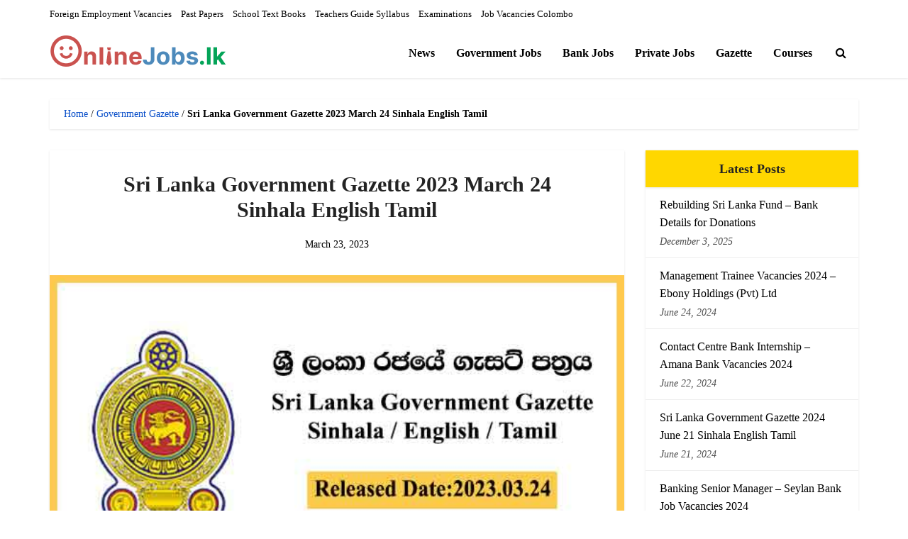

--- FILE ---
content_type: text/html; charset=UTF-8
request_url: https://www.onlinejobs.lk/government-gazette/sri-lanka-government-gazette-2023-march-24-sinhala-english-tamil/
body_size: 19104
content:
<!DOCTYPE html>
<html lang="en-US" class="no-js no-svg">

<head>

<meta http-equiv="Content-Type" content="text/html; charset=UTF-8" />
<meta name="viewport" content="user-scalable=yes, width=device-width, initial-scale=1.0, maximum-scale=1, minimum-scale=1">
<link rel="profile" href="https://gmpg.org/xfn/11" />
<meta name='robots' content='index, follow, max-image-preview:large, max-snippet:-1, max-video-preview:-1' />

	<!-- This site is optimized with the Yoast SEO plugin v26.6 - https://yoast.com/wordpress/plugins/seo/ -->
	<title>Sri Lanka Government Gazette 2023 March 24 Sinhala English Tamil</title>
	<meta name="description" content="Government Gazette Released Date: 2023-03-24 Government Gazette 2023 March 24| Sri Lanka Government 2023 Gazette March 24 Sinhala English Tamil Free" />
	<link rel="canonical" href="https://www.onlinejobs.lk/government-gazette/sri-lanka-government-gazette-2023-march-24-sinhala-english-tamil/" />
	<meta property="og:locale" content="en_US" />
	<meta property="og:type" content="article" />
	<meta property="og:title" content="Sri Lanka Government Gazette 2023 March 24 Sinhala English Tamil" />
	<meta property="og:description" content="Government Gazette Released Date: 2023-03-24 Government Gazette 2023 March 24| Sri Lanka Government 2023 Gazette March 24 Sinhala English Tamil Free" />
	<meta property="og:url" content="https://www.onlinejobs.lk/government-gazette/sri-lanka-government-gazette-2023-march-24-sinhala-english-tamil/" />
	<meta property="og:site_name" content="Onlinejobs.lk" />
	<meta property="article:publisher" content="https://www.facebook.com/onlinejoblk/" />
	<meta property="article:author" content="https://www.facebook.com/onlinejoblk/" />
	<meta property="article:published_time" content="2023-03-23T13:03:29+00:00" />
	<meta property="article:modified_time" content="2023-03-26T14:57:14+00:00" />
	<meta property="og:image" content="https://www.onlinejobs.lk/wp-content/uploads/Sri-Lanka-Government-Gazette-2023-March-24-Sinhala-English-Tamil.jpg" />
	<meta property="og:image:width" content="600" />
	<meta property="og:image:height" content="314" />
	<meta property="og:image:type" content="image/jpeg" />
	<meta name="author" content="Onlinejobs.lk" />
	<meta name="twitter:card" content="summary_large_image" />
	<meta name="twitter:creator" content="@onlinejoblk" />
	<meta name="twitter:site" content="@onlinejobslk" />
	<script type="application/ld+json" class="yoast-schema-graph">{"@context":"https://schema.org","@graph":[{"@type":"Article","@id":"https://www.onlinejobs.lk/government-gazette/sri-lanka-government-gazette-2023-march-24-sinhala-english-tamil/#article","isPartOf":{"@id":"https://www.onlinejobs.lk/government-gazette/sri-lanka-government-gazette-2023-march-24-sinhala-english-tamil/"},"author":{"name":"Onlinejobs.lk","@id":"https://www.onlinejobs.lk/#/schema/person/0576f921cc87653bbc306dd04eca4e6e"},"headline":"Sri Lanka Government Gazette 2023 March 24 Sinhala English Tamil","datePublished":"2023-03-23T13:03:29+00:00","dateModified":"2023-03-26T14:57:14+00:00","mainEntityOfPage":{"@id":"https://www.onlinejobs.lk/government-gazette/sri-lanka-government-gazette-2023-march-24-sinhala-english-tamil/"},"wordCount":139,"publisher":{"@id":"https://www.onlinejobs.lk/#organization"},"image":{"@id":"https://www.onlinejobs.lk/government-gazette/sri-lanka-government-gazette-2023-march-24-sinhala-english-tamil/#primaryimage"},"thumbnailUrl":"https://www.onlinejobs.lk/wp-content/uploads/Sri-Lanka-Government-Gazette-2023-March-24-Sinhala-English-Tamil.jpg","articleSection":["Gazette March","Government Gazette"],"inLanguage":"en-US"},{"@type":"WebPage","@id":"https://www.onlinejobs.lk/government-gazette/sri-lanka-government-gazette-2023-march-24-sinhala-english-tamil/","url":"https://www.onlinejobs.lk/government-gazette/sri-lanka-government-gazette-2023-march-24-sinhala-english-tamil/","name":"Sri Lanka Government Gazette 2023 March 24 Sinhala English Tamil","isPartOf":{"@id":"https://www.onlinejobs.lk/#website"},"primaryImageOfPage":{"@id":"https://www.onlinejobs.lk/government-gazette/sri-lanka-government-gazette-2023-march-24-sinhala-english-tamil/#primaryimage"},"image":{"@id":"https://www.onlinejobs.lk/government-gazette/sri-lanka-government-gazette-2023-march-24-sinhala-english-tamil/#primaryimage"},"thumbnailUrl":"https://www.onlinejobs.lk/wp-content/uploads/Sri-Lanka-Government-Gazette-2023-March-24-Sinhala-English-Tamil.jpg","datePublished":"2023-03-23T13:03:29+00:00","dateModified":"2023-03-26T14:57:14+00:00","description":"Government Gazette Released Date: 2023-03-24 Government Gazette 2023 March 24| Sri Lanka Government 2023 Gazette March 24 Sinhala English Tamil Free","breadcrumb":{"@id":"https://www.onlinejobs.lk/government-gazette/sri-lanka-government-gazette-2023-march-24-sinhala-english-tamil/#breadcrumb"},"inLanguage":"en-US","potentialAction":[{"@type":"ReadAction","target":["https://www.onlinejobs.lk/government-gazette/sri-lanka-government-gazette-2023-march-24-sinhala-english-tamil/"]}]},{"@type":"ImageObject","inLanguage":"en-US","@id":"https://www.onlinejobs.lk/government-gazette/sri-lanka-government-gazette-2023-march-24-sinhala-english-tamil/#primaryimage","url":"https://www.onlinejobs.lk/wp-content/uploads/Sri-Lanka-Government-Gazette-2023-March-24-Sinhala-English-Tamil.jpg","contentUrl":"https://www.onlinejobs.lk/wp-content/uploads/Sri-Lanka-Government-Gazette-2023-March-24-Sinhala-English-Tamil.jpg","width":600,"height":314,"caption":"Sri Lanka Government Gazette 2023 March 24 Sinhala English Tamil"},{"@type":"BreadcrumbList","@id":"https://www.onlinejobs.lk/government-gazette/sri-lanka-government-gazette-2023-march-24-sinhala-english-tamil/#breadcrumb","itemListElement":[{"@type":"ListItem","position":1,"name":"Home","item":"https://www.onlinejobs.lk/"},{"@type":"ListItem","position":2,"name":"Government Gazette","item":"https://www.onlinejobs.lk/government-gazette/"},{"@type":"ListItem","position":3,"name":"Sri Lanka Government Gazette 2023 March 24 Sinhala English Tamil"}]},{"@type":"WebSite","@id":"https://www.onlinejobs.lk/#website","url":"https://www.onlinejobs.lk/","name":"Onlinejobs.lk – Job Vacancies, Gazette, Courses, Exam Results","description":"Job Vacancies, Gazette, Courses, Exam Results","publisher":{"@id":"https://www.onlinejobs.lk/#organization"},"alternateName":"Online Jobs Sri Lanka","potentialAction":[{"@type":"SearchAction","target":{"@type":"EntryPoint","urlTemplate":"https://www.onlinejobs.lk/?s={search_term_string}"},"query-input":{"@type":"PropertyValueSpecification","valueRequired":true,"valueName":"search_term_string"}}],"inLanguage":"en-US"},{"@type":"Organization","@id":"https://www.onlinejobs.lk/#organization","name":"Onlinejobs.lk – Job Vacancies, Gazette, Courses, Exam Results","alternateName":"Online Jobs Sri Lanka","url":"https://www.onlinejobs.lk/","logo":{"@type":"ImageObject","inLanguage":"en-US","@id":"https://www.onlinejobs.lk/#/schema/logo/image/","url":"https://www.onlinejobs.lk/wp-content/uploads/cropped-icon.png","contentUrl":"https://www.onlinejobs.lk/wp-content/uploads/cropped-icon.png","width":512,"height":512,"caption":"Onlinejobs.lk – Job Vacancies, Gazette, Courses, Exam Results"},"image":{"@id":"https://www.onlinejobs.lk/#/schema/logo/image/"},"sameAs":["https://www.facebook.com/onlinejoblk/","https://x.com/onlinejobslk","https://www.pinterest.com/onlinejobsl/"]},{"@type":"Person","@id":"https://www.onlinejobs.lk/#/schema/person/0576f921cc87653bbc306dd04eca4e6e","name":"Onlinejobs.lk","description":"Sri Lanka government job vacancies, banking job vacancies, private job vacancies, online jobs provider and more educations details provider","sameAs":["https://onlinejobs.lk/","https://www.facebook.com/onlinejoblk/","https://instagram.com/onlinejobslk","https://www.linkedin.com/in/onlinejobs-lk-5036681b5/","https://www.pinterest.com/onlinejobsl/","https://x.com/onlinejoblk","https://www.youtube.com/channel/UCHX3nVdBC5c4Y1TnvmCJarQ"]}]}</script>
	<!-- / Yoast SEO plugin. -->


<link rel='dns-prefetch' href='//stats.wp.com' />
<link rel='preconnect' href='//c0.wp.com' />
<link rel="alternate" type="application/rss+xml" title="Onlinejobs.lk &raquo; Feed" href="https://www.onlinejobs.lk/feed/" />
<link rel="alternate" type="application/rss+xml" title="Onlinejobs.lk &raquo; Comments Feed" href="https://www.onlinejobs.lk/comments/feed/" />
<link rel="alternate" title="oEmbed (JSON)" type="application/json+oembed" href="https://www.onlinejobs.lk/wp-json/oembed/1.0/embed?url=https%3A%2F%2Fwww.onlinejobs.lk%2Fgovernment-gazette%2Fsri-lanka-government-gazette-2023-march-24-sinhala-english-tamil%2F" />
<link rel="alternate" title="oEmbed (XML)" type="text/xml+oembed" href="https://www.onlinejobs.lk/wp-json/oembed/1.0/embed?url=https%3A%2F%2Fwww.onlinejobs.lk%2Fgovernment-gazette%2Fsri-lanka-government-gazette-2023-march-24-sinhala-english-tamil%2F&#038;format=xml" />
<style id='wp-img-auto-sizes-contain-inline-css' type='text/css'>
img:is([sizes=auto i],[sizes^="auto," i]){contain-intrinsic-size:3000px 1500px}
/*# sourceURL=wp-img-auto-sizes-contain-inline-css */
</style>
<style id='wp-emoji-styles-inline-css' type='text/css'>

	img.wp-smiley, img.emoji {
		display: inline !important;
		border: none !important;
		box-shadow: none !important;
		height: 1em !important;
		width: 1em !important;
		margin: 0 0.07em !important;
		vertical-align: -0.1em !important;
		background: none !important;
		padding: 0 !important;
	}
/*# sourceURL=wp-emoji-styles-inline-css */
</style>
<style id='wp-block-library-inline-css' type='text/css'>
:root{--wp-block-synced-color:#7a00df;--wp-block-synced-color--rgb:122,0,223;--wp-bound-block-color:var(--wp-block-synced-color);--wp-editor-canvas-background:#ddd;--wp-admin-theme-color:#007cba;--wp-admin-theme-color--rgb:0,124,186;--wp-admin-theme-color-darker-10:#006ba1;--wp-admin-theme-color-darker-10--rgb:0,107,160.5;--wp-admin-theme-color-darker-20:#005a87;--wp-admin-theme-color-darker-20--rgb:0,90,135;--wp-admin-border-width-focus:2px}@media (min-resolution:192dpi){:root{--wp-admin-border-width-focus:1.5px}}.wp-element-button{cursor:pointer}:root .has-very-light-gray-background-color{background-color:#eee}:root .has-very-dark-gray-background-color{background-color:#313131}:root .has-very-light-gray-color{color:#eee}:root .has-very-dark-gray-color{color:#313131}:root .has-vivid-green-cyan-to-vivid-cyan-blue-gradient-background{background:linear-gradient(135deg,#00d084,#0693e3)}:root .has-purple-crush-gradient-background{background:linear-gradient(135deg,#34e2e4,#4721fb 50%,#ab1dfe)}:root .has-hazy-dawn-gradient-background{background:linear-gradient(135deg,#faaca8,#dad0ec)}:root .has-subdued-olive-gradient-background{background:linear-gradient(135deg,#fafae1,#67a671)}:root .has-atomic-cream-gradient-background{background:linear-gradient(135deg,#fdd79a,#004a59)}:root .has-nightshade-gradient-background{background:linear-gradient(135deg,#330968,#31cdcf)}:root .has-midnight-gradient-background{background:linear-gradient(135deg,#020381,#2874fc)}:root{--wp--preset--font-size--normal:16px;--wp--preset--font-size--huge:42px}.has-regular-font-size{font-size:1em}.has-larger-font-size{font-size:2.625em}.has-normal-font-size{font-size:var(--wp--preset--font-size--normal)}.has-huge-font-size{font-size:var(--wp--preset--font-size--huge)}.has-text-align-center{text-align:center}.has-text-align-left{text-align:left}.has-text-align-right{text-align:right}.has-fit-text{white-space:nowrap!important}#end-resizable-editor-section{display:none}.aligncenter{clear:both}.items-justified-left{justify-content:flex-start}.items-justified-center{justify-content:center}.items-justified-right{justify-content:flex-end}.items-justified-space-between{justify-content:space-between}.screen-reader-text{border:0;clip-path:inset(50%);height:1px;margin:-1px;overflow:hidden;padding:0;position:absolute;width:1px;word-wrap:normal!important}.screen-reader-text:focus{background-color:#ddd;clip-path:none;color:#444;display:block;font-size:1em;height:auto;left:5px;line-height:normal;padding:15px 23px 14px;text-decoration:none;top:5px;width:auto;z-index:100000}html :where(.has-border-color){border-style:solid}html :where([style*=border-top-color]){border-top-style:solid}html :where([style*=border-right-color]){border-right-style:solid}html :where([style*=border-bottom-color]){border-bottom-style:solid}html :where([style*=border-left-color]){border-left-style:solid}html :where([style*=border-width]){border-style:solid}html :where([style*=border-top-width]){border-top-style:solid}html :where([style*=border-right-width]){border-right-style:solid}html :where([style*=border-bottom-width]){border-bottom-style:solid}html :where([style*=border-left-width]){border-left-style:solid}html :where(img[class*=wp-image-]){height:auto;max-width:100%}:where(figure){margin:0 0 1em}html :where(.is-position-sticky){--wp-admin--admin-bar--position-offset:var(--wp-admin--admin-bar--height,0px)}@media screen and (max-width:600px){html :where(.is-position-sticky){--wp-admin--admin-bar--position-offset:0px}}

/*# sourceURL=wp-block-library-inline-css */
</style><style id='global-styles-inline-css' type='text/css'>
:root{--wp--preset--aspect-ratio--square: 1;--wp--preset--aspect-ratio--4-3: 4/3;--wp--preset--aspect-ratio--3-4: 3/4;--wp--preset--aspect-ratio--3-2: 3/2;--wp--preset--aspect-ratio--2-3: 2/3;--wp--preset--aspect-ratio--16-9: 16/9;--wp--preset--aspect-ratio--9-16: 9/16;--wp--preset--color--black: #000000;--wp--preset--color--cyan-bluish-gray: #abb8c3;--wp--preset--color--white: #ffffff;--wp--preset--color--pale-pink: #f78da7;--wp--preset--color--vivid-red: #cf2e2e;--wp--preset--color--luminous-vivid-orange: #ff6900;--wp--preset--color--luminous-vivid-amber: #fcb900;--wp--preset--color--light-green-cyan: #7bdcb5;--wp--preset--color--vivid-green-cyan: #00d084;--wp--preset--color--pale-cyan-blue: #8ed1fc;--wp--preset--color--vivid-cyan-blue: #0693e3;--wp--preset--color--vivid-purple: #9b51e0;--wp--preset--color--vce-acc: #084ec9;--wp--preset--color--vce-meta: #000000;--wp--preset--color--vce-txt: #000000;--wp--preset--color--vce-bg: #ffffff;--wp--preset--color--vce-cat-0: ;--wp--preset--gradient--vivid-cyan-blue-to-vivid-purple: linear-gradient(135deg,rgb(6,147,227) 0%,rgb(155,81,224) 100%);--wp--preset--gradient--light-green-cyan-to-vivid-green-cyan: linear-gradient(135deg,rgb(122,220,180) 0%,rgb(0,208,130) 100%);--wp--preset--gradient--luminous-vivid-amber-to-luminous-vivid-orange: linear-gradient(135deg,rgb(252,185,0) 0%,rgb(255,105,0) 100%);--wp--preset--gradient--luminous-vivid-orange-to-vivid-red: linear-gradient(135deg,rgb(255,105,0) 0%,rgb(207,46,46) 100%);--wp--preset--gradient--very-light-gray-to-cyan-bluish-gray: linear-gradient(135deg,rgb(238,238,238) 0%,rgb(169,184,195) 100%);--wp--preset--gradient--cool-to-warm-spectrum: linear-gradient(135deg,rgb(74,234,220) 0%,rgb(151,120,209) 20%,rgb(207,42,186) 40%,rgb(238,44,130) 60%,rgb(251,105,98) 80%,rgb(254,248,76) 100%);--wp--preset--gradient--blush-light-purple: linear-gradient(135deg,rgb(255,206,236) 0%,rgb(152,150,240) 100%);--wp--preset--gradient--blush-bordeaux: linear-gradient(135deg,rgb(254,205,165) 0%,rgb(254,45,45) 50%,rgb(107,0,62) 100%);--wp--preset--gradient--luminous-dusk: linear-gradient(135deg,rgb(255,203,112) 0%,rgb(199,81,192) 50%,rgb(65,88,208) 100%);--wp--preset--gradient--pale-ocean: linear-gradient(135deg,rgb(255,245,203) 0%,rgb(182,227,212) 50%,rgb(51,167,181) 100%);--wp--preset--gradient--electric-grass: linear-gradient(135deg,rgb(202,248,128) 0%,rgb(113,206,126) 100%);--wp--preset--gradient--midnight: linear-gradient(135deg,rgb(2,3,129) 0%,rgb(40,116,252) 100%);--wp--preset--font-size--small: 15px;--wp--preset--font-size--medium: 20px;--wp--preset--font-size--large: 24px;--wp--preset--font-size--x-large: 42px;--wp--preset--font-size--normal: 18px;--wp--preset--font-size--huge: 31px;--wp--preset--spacing--20: 0.44rem;--wp--preset--spacing--30: 0.67rem;--wp--preset--spacing--40: 1rem;--wp--preset--spacing--50: 1.5rem;--wp--preset--spacing--60: 2.25rem;--wp--preset--spacing--70: 3.38rem;--wp--preset--spacing--80: 5.06rem;--wp--preset--shadow--natural: 6px 6px 9px rgba(0, 0, 0, 0.2);--wp--preset--shadow--deep: 12px 12px 50px rgba(0, 0, 0, 0.4);--wp--preset--shadow--sharp: 6px 6px 0px rgba(0, 0, 0, 0.2);--wp--preset--shadow--outlined: 6px 6px 0px -3px rgb(255, 255, 255), 6px 6px rgb(0, 0, 0);--wp--preset--shadow--crisp: 6px 6px 0px rgb(0, 0, 0);}:where(.is-layout-flex){gap: 0.5em;}:where(.is-layout-grid){gap: 0.5em;}body .is-layout-flex{display: flex;}.is-layout-flex{flex-wrap: wrap;align-items: center;}.is-layout-flex > :is(*, div){margin: 0;}body .is-layout-grid{display: grid;}.is-layout-grid > :is(*, div){margin: 0;}:where(.wp-block-columns.is-layout-flex){gap: 2em;}:where(.wp-block-columns.is-layout-grid){gap: 2em;}:where(.wp-block-post-template.is-layout-flex){gap: 1.25em;}:where(.wp-block-post-template.is-layout-grid){gap: 1.25em;}.has-black-color{color: var(--wp--preset--color--black) !important;}.has-cyan-bluish-gray-color{color: var(--wp--preset--color--cyan-bluish-gray) !important;}.has-white-color{color: var(--wp--preset--color--white) !important;}.has-pale-pink-color{color: var(--wp--preset--color--pale-pink) !important;}.has-vivid-red-color{color: var(--wp--preset--color--vivid-red) !important;}.has-luminous-vivid-orange-color{color: var(--wp--preset--color--luminous-vivid-orange) !important;}.has-luminous-vivid-amber-color{color: var(--wp--preset--color--luminous-vivid-amber) !important;}.has-light-green-cyan-color{color: var(--wp--preset--color--light-green-cyan) !important;}.has-vivid-green-cyan-color{color: var(--wp--preset--color--vivid-green-cyan) !important;}.has-pale-cyan-blue-color{color: var(--wp--preset--color--pale-cyan-blue) !important;}.has-vivid-cyan-blue-color{color: var(--wp--preset--color--vivid-cyan-blue) !important;}.has-vivid-purple-color{color: var(--wp--preset--color--vivid-purple) !important;}.has-black-background-color{background-color: var(--wp--preset--color--black) !important;}.has-cyan-bluish-gray-background-color{background-color: var(--wp--preset--color--cyan-bluish-gray) !important;}.has-white-background-color{background-color: var(--wp--preset--color--white) !important;}.has-pale-pink-background-color{background-color: var(--wp--preset--color--pale-pink) !important;}.has-vivid-red-background-color{background-color: var(--wp--preset--color--vivid-red) !important;}.has-luminous-vivid-orange-background-color{background-color: var(--wp--preset--color--luminous-vivid-orange) !important;}.has-luminous-vivid-amber-background-color{background-color: var(--wp--preset--color--luminous-vivid-amber) !important;}.has-light-green-cyan-background-color{background-color: var(--wp--preset--color--light-green-cyan) !important;}.has-vivid-green-cyan-background-color{background-color: var(--wp--preset--color--vivid-green-cyan) !important;}.has-pale-cyan-blue-background-color{background-color: var(--wp--preset--color--pale-cyan-blue) !important;}.has-vivid-cyan-blue-background-color{background-color: var(--wp--preset--color--vivid-cyan-blue) !important;}.has-vivid-purple-background-color{background-color: var(--wp--preset--color--vivid-purple) !important;}.has-black-border-color{border-color: var(--wp--preset--color--black) !important;}.has-cyan-bluish-gray-border-color{border-color: var(--wp--preset--color--cyan-bluish-gray) !important;}.has-white-border-color{border-color: var(--wp--preset--color--white) !important;}.has-pale-pink-border-color{border-color: var(--wp--preset--color--pale-pink) !important;}.has-vivid-red-border-color{border-color: var(--wp--preset--color--vivid-red) !important;}.has-luminous-vivid-orange-border-color{border-color: var(--wp--preset--color--luminous-vivid-orange) !important;}.has-luminous-vivid-amber-border-color{border-color: var(--wp--preset--color--luminous-vivid-amber) !important;}.has-light-green-cyan-border-color{border-color: var(--wp--preset--color--light-green-cyan) !important;}.has-vivid-green-cyan-border-color{border-color: var(--wp--preset--color--vivid-green-cyan) !important;}.has-pale-cyan-blue-border-color{border-color: var(--wp--preset--color--pale-cyan-blue) !important;}.has-vivid-cyan-blue-border-color{border-color: var(--wp--preset--color--vivid-cyan-blue) !important;}.has-vivid-purple-border-color{border-color: var(--wp--preset--color--vivid-purple) !important;}.has-vivid-cyan-blue-to-vivid-purple-gradient-background{background: var(--wp--preset--gradient--vivid-cyan-blue-to-vivid-purple) !important;}.has-light-green-cyan-to-vivid-green-cyan-gradient-background{background: var(--wp--preset--gradient--light-green-cyan-to-vivid-green-cyan) !important;}.has-luminous-vivid-amber-to-luminous-vivid-orange-gradient-background{background: var(--wp--preset--gradient--luminous-vivid-amber-to-luminous-vivid-orange) !important;}.has-luminous-vivid-orange-to-vivid-red-gradient-background{background: var(--wp--preset--gradient--luminous-vivid-orange-to-vivid-red) !important;}.has-very-light-gray-to-cyan-bluish-gray-gradient-background{background: var(--wp--preset--gradient--very-light-gray-to-cyan-bluish-gray) !important;}.has-cool-to-warm-spectrum-gradient-background{background: var(--wp--preset--gradient--cool-to-warm-spectrum) !important;}.has-blush-light-purple-gradient-background{background: var(--wp--preset--gradient--blush-light-purple) !important;}.has-blush-bordeaux-gradient-background{background: var(--wp--preset--gradient--blush-bordeaux) !important;}.has-luminous-dusk-gradient-background{background: var(--wp--preset--gradient--luminous-dusk) !important;}.has-pale-ocean-gradient-background{background: var(--wp--preset--gradient--pale-ocean) !important;}.has-electric-grass-gradient-background{background: var(--wp--preset--gradient--electric-grass) !important;}.has-midnight-gradient-background{background: var(--wp--preset--gradient--midnight) !important;}.has-small-font-size{font-size: var(--wp--preset--font-size--small) !important;}.has-medium-font-size{font-size: var(--wp--preset--font-size--medium) !important;}.has-large-font-size{font-size: var(--wp--preset--font-size--large) !important;}.has-x-large-font-size{font-size: var(--wp--preset--font-size--x-large) !important;}
/*# sourceURL=global-styles-inline-css */
</style>

<style id='classic-theme-styles-inline-css' type='text/css'>
/*! This file is auto-generated */
.wp-block-button__link{color:#fff;background-color:#32373c;border-radius:9999px;box-shadow:none;text-decoration:none;padding:calc(.667em + 2px) calc(1.333em + 2px);font-size:1.125em}.wp-block-file__button{background:#32373c;color:#fff;text-decoration:none}
/*# sourceURL=/wp-includes/css/classic-themes.min.css */
</style>
<link rel='stylesheet' id='vce-style-css' href='https://www.onlinejobs.lk/wp-content/themes/voice/assets/css/min.css?ver=3.0.3' type='text/css' media='all' />
<style id='vce-style-inline-css' type='text/css'>
body, button, input, select, textarea {font-size: 1.8rem;}.vce-single .entry-headline p{font-size: 2.2rem;}.main-navigation a{font-size: 1.6rem;}.sidebar .widget-title{font-size: 1.8rem;}.sidebar .widget, .vce-lay-c .entry-content, .vce-lay-h .entry-content {font-size: 1.6rem;}.vce-featured-link-article{font-size: 5.2rem;}.vce-featured-grid-big.vce-featured-grid .vce-featured-link-article{font-size: 3.4rem;}.vce-featured-grid .vce-featured-link-article{font-size: 2.2rem;}h1 { font-size: 3.0rem; }h2 { font-size: 3.0rem; }h3 { font-size: 2.8rem; }h4 { font-size: 2.4rem; }h5 { font-size: 1.9rem; }h6 { font-size: 1.8rem; }.comment-reply-title, .main-box-title{font-size: 2.0rem;}h1.entry-title{font-size: 3.0rem;}.vce-lay-a .entry-title a{font-size: 3.4rem;}.vce-lay-b .entry-title{font-size: 2.4rem;}.vce-lay-c .entry-title, .vce-sid-none .vce-lay-c .entry-title{font-size: 2.0rem;}.vce-lay-d .entry-title{font-size: 1.5rem;}.vce-lay-e .entry-title{font-size: 1.4rem;}.vce-lay-f .entry-title{font-size: 1.4rem;}.vce-lay-g .entry-title a, .vce-lay-g .entry-title a:hover{font-size: 3.0rem;}.vce-lay-h .entry-title{font-size: 2.4rem;}.entry-meta div,.entry-meta div a,.vce-lay-g .meta-item,.vce-lay-c .meta-item{font-size: 1.4rem;}.vce-lay-d .meta-category a,.vce-lay-d .entry-meta div,.vce-lay-d .entry-meta div a,.vce-lay-e .entry-meta div,.vce-lay-e .entry-meta div a,.vce-lay-e .fn,.vce-lay-e .meta-item{font-size: 1.3rem;}body {background-color:#ffffff;}body,.mks_author_widget h3,.site-description,.meta-category a,textarea {font-family: Georgia, serif;font-weight: 400;}h1,h2,h3,h4,h5,h6,blockquote,.vce-post-link,.site-title,.site-title a,.main-box-title,.comment-reply-title,.entry-title a,.vce-single .entry-headline p,.vce-prev-next-link,.author-title,.mks_pullquote,.widget_rss ul li .rsswidget,#bbpress-forums .bbp-forum-title,#bbpress-forums .bbp-topic-permalink {font-family: Georgia, serif;font-weight: 700;}.main-navigation a,.sidr a{font-family: Georgia, serif;font-weight: 700;}.vce-single .entry-content,.vce-single .entry-headline,.vce-single .entry-footer,.vce-share-bar {width: 700px;}.vce-lay-a .lay-a-content{width: 700px;max-width: 700px;}.vce-page .entry-content,.vce-page .entry-title-page {width: 600px;}.vce-sid-none .vce-single .entry-content,.vce-sid-none .vce-single .entry-headline,.vce-sid-none .vce-single .entry-footer {width: 700px;}.vce-sid-none .vce-page .entry-content,.vce-sid-none .vce-page .entry-title-page,.error404 .entry-content {width: 600px;max-width: 600px;}body, button, input, select, textarea{color: #000000;}h1,h2,h3,h4,h5,h6,.entry-title a,.prev-next-nav a,#bbpress-forums .bbp-forum-title, #bbpress-forums .bbp-topic-permalink,.woocommerce ul.products li.product .price .amount{color: #232323;}a,.entry-title a:hover,.vce-prev-next-link:hover,.vce-author-links a:hover,.required,.error404 h4,.prev-next-nav a:hover,#bbpress-forums .bbp-forum-title:hover, #bbpress-forums .bbp-topic-permalink:hover,.woocommerce ul.products li.product h3:hover,.woocommerce ul.products li.product h3:hover mark,.main-box-title a:hover{color: #084ec9;}.vce-square,.vce-main-content .mejs-controls .mejs-time-rail .mejs-time-current,button,input[type="button"],input[type="reset"],input[type="submit"],.vce-button,.pagination-wapper a,#vce-pagination .next.page-numbers,#vce-pagination .prev.page-numbers,#vce-pagination .page-numbers,#vce-pagination .page-numbers.current,.vce-link-pages a,#vce-pagination a,.vce-load-more a,.vce-slider-pagination .owl-nav > div,.vce-mega-menu-posts-wrap .owl-nav > div,.comment-reply-link:hover,.vce-featured-section a,.vce-lay-g .vce-featured-info .meta-category a,.vce-404-menu a,.vce-post.sticky .meta-image:before,#vce-pagination .page-numbers:hover,#bbpress-forums .bbp-pagination .current,#bbpress-forums .bbp-pagination a:hover,.woocommerce #respond input#submit,.woocommerce a.button,.woocommerce button.button,.woocommerce input.button,.woocommerce ul.products li.product .added_to_cart,.woocommerce #respond input#submit:hover,.woocommerce a.button:hover,.woocommerce button.button:hover,.woocommerce input.button:hover,.woocommerce ul.products li.product .added_to_cart:hover,.woocommerce #respond input#submit.alt,.woocommerce a.button.alt,.woocommerce button.button.alt,.woocommerce input.button.alt,.woocommerce #respond input#submit.alt:hover, .woocommerce a.button.alt:hover, .woocommerce button.button.alt:hover, .woocommerce input.button.alt:hover,.woocommerce span.onsale,.woocommerce .widget_price_filter .ui-slider .ui-slider-range,.woocommerce .widget_price_filter .ui-slider .ui-slider-handle,.comments-holder .navigation .page-numbers.current,.vce-lay-a .vce-read-more:hover,.vce-lay-c .vce-read-more:hover,body div.wpforms-container-full .wpforms-form input[type=submit], body div.wpforms-container-full .wpforms-form button[type=submit], body div.wpforms-container-full .wpforms-form .wpforms-page-button,body div.wpforms-container-full .wpforms-form input[type=submit]:hover, body div.wpforms-container-full .wpforms-form button[type=submit]:hover, body div.wpforms-container-full .wpforms-form .wpforms-page-button:hover,.wp-block-search__button {background-color: #084ec9;}#vce-pagination .page-numbers,.comments-holder .navigation .page-numbers{background: transparent;color: #084ec9;border: 1px solid #084ec9;}.comments-holder .navigation .page-numbers:hover{background: #084ec9;border: 1px solid #084ec9;}.bbp-pagination-links a{background: transparent;color: #084ec9;border: 1px solid #084ec9 !important;}#vce-pagination .page-numbers.current,.bbp-pagination-links span.current,.comments-holder .navigation .page-numbers.current{border: 1px solid #084ec9;}.widget_categories .cat-item:before,.widget_categories .cat-item .count{background: #084ec9;}.comment-reply-link,.vce-lay-a .vce-read-more,.vce-lay-c .vce-read-more{border: 1px solid #084ec9;}.entry-meta div,.entry-meta-count,.entry-meta div a,.comment-metadata a,.meta-category span,.meta-author-wrapped,.wp-caption .wp-caption-text,.widget_rss .rss-date,.sidebar cite,.site-footer cite,.sidebar .vce-post-list .entry-meta div,.sidebar .vce-post-list .entry-meta div a,.sidebar .vce-post-list .fn,.sidebar .vce-post-list .fn a,.site-footer .vce-post-list .entry-meta div,.site-footer .vce-post-list .entry-meta div a,.site-footer .vce-post-list .fn,.site-footer .vce-post-list .fn a,#bbpress-forums .bbp-topic-started-by,#bbpress-forums .bbp-topic-started-in,#bbpress-forums .bbp-forum-info .bbp-forum-content,#bbpress-forums p.bbp-topic-meta,span.bbp-admin-links a,.bbp-reply-post-date,#bbpress-forums li.bbp-header,#bbpress-forums li.bbp-footer,.woocommerce .woocommerce-result-count,.woocommerce .product_meta{color: #000000;}.main-box-title, .comment-reply-title, .main-box-head{background: #ffd700;color: #232323;}.main-box-title a{color: #232323;}.sidebar .widget .widget-title a{color: #232323;}.main-box,.comment-respond,.prev-next-nav{background: #ffffff;}.vce-post,ul.comment-list > li.comment,.main-box-single,.ie8 .vce-single,#disqus_thread,.vce-author-card,.vce-author-card .vce-content-outside,.mks-bredcrumbs-container,ul.comment-list > li.pingback{background: #ffffff;}.mks_tabs.horizontal .mks_tab_nav_item.active{border-bottom: 1px solid #ffffff;}.mks_tabs.horizontal .mks_tab_item,.mks_tabs.vertical .mks_tab_nav_item.active,.mks_tabs.horizontal .mks_tab_nav_item.active{background: #ffffff;}.mks_tabs.vertical .mks_tab_nav_item.active{border-right: 1px solid #ffffff;}#vce-pagination,.vce-slider-pagination .owl-controls,.vce-content-outside,.comments-holder .navigation{background: #ffffff;}.sidebar .widget-title{background: #ffd700;color: #232323;}.sidebar .widget{background: #ffffff;}.sidebar .widget,.sidebar .widget li a,.sidebar .mks_author_widget h3 a,.sidebar .mks_author_widget h3,.sidebar .vce-search-form .vce-search-input,.sidebar .vce-search-form .vce-search-input:focus{color: #000000;}.sidebar .widget li a:hover,.sidebar .widget a,.widget_nav_menu li.menu-item-has-children:hover:after,.widget_pages li.page_item_has_children:hover:after{color: #000000;}.sidebar .tagcloud a {border: 1px solid #000000;}.sidebar .mks_author_link,.sidebar .tagcloud a:hover,.sidebar .mks_themeforest_widget .more,.sidebar button,.sidebar input[type="button"],.sidebar input[type="reset"],.sidebar input[type="submit"],.sidebar .vce-button,.sidebar .bbp_widget_login .button{background-color: #000000;}.sidebar .mks_author_widget .mks_autor_link_wrap,.sidebar .mks_themeforest_widget .mks_read_more,.widget .meks-instagram-follow-link {background: #ffffff;}.sidebar #wp-calendar caption,.sidebar .recentcomments,.sidebar .post-date,.sidebar #wp-calendar tbody{color: rgba(0,0,0,0.7);}.site-footer{background: #ffffff;}.site-footer .widget-title{color: #000000;}.site-footer,.site-footer .widget,.site-footer .widget li a,.site-footer .mks_author_widget h3 a,.site-footer .mks_author_widget h3,.site-footer .vce-search-form .vce-search-input,.site-footer .vce-search-form .vce-search-input:focus{color: #000000;}.site-footer .widget li a:hover,.site-footer .widget a,.site-info a{color: #1e73be;}.site-footer .tagcloud a {border: 1px solid #1e73be;}.site-footer .mks_author_link,.site-footer .mks_themeforest_widget .more,.site-footer button,.site-footer input[type="button"],.site-footer input[type="reset"],.site-footer input[type="submit"],.site-footer .vce-button,.site-footer .tagcloud a:hover{background-color: #1e73be;}.site-footer #wp-calendar caption,.site-footer .recentcomments,.site-footer .post-date,.site-footer #wp-calendar tbody,.site-footer .site-info{color: rgba(0,0,0,0.7);}.top-header,.top-nav-menu li .sub-menu{background: #ffffff;}.top-header,.top-header a{color: #000000;}.top-header .vce-search-form .vce-search-input,.top-header .vce-search-input:focus,.top-header .vce-search-submit{color: #000000;}.top-header .vce-search-form .vce-search-input::-webkit-input-placeholder { color: #000000;}.top-header .vce-search-form .vce-search-input:-moz-placeholder { color: #000000;}.top-header .vce-search-form .vce-search-input::-moz-placeholder { color: #000000;}.top-header .vce-search-form .vce-search-input:-ms-input-placeholder { color: #000000;}.header-1-wrapper{height: 70px;padding-top: 0px;}.header-2-wrapper,.header-3-wrapper{height: 70px;}.header-2-wrapper .site-branding,.header-3-wrapper .site-branding{top: 0px;left: 0px;}.site-title a, .site-title a:hover{color: #232323;}.site-description{color: #aaaaaa;}.main-header{background-color: #ffffff;}.header-bottom-wrapper{background: #ffffff;}.vce-header-ads{margin: 10px 0;}.header-3-wrapper .nav-menu > li > a{padding: 25px 15px;}.header-sticky,.sidr{background: rgba(255,255,255,0.95);}.ie8 .header-sticky{background: #ffffff;}.main-navigation a,.nav-menu .vce-mega-menu > .sub-menu > li > a,.sidr li a,.vce-menu-parent{color: #000000;}.nav-menu > li:hover > a,.nav-menu > .current_page_item > a,.nav-menu > .current-menu-item > a,.nav-menu > .current-menu-ancestor > a,.main-navigation a.vce-item-selected,.main-navigation ul ul li:hover > a,.nav-menu ul .current-menu-item a,.nav-menu ul .current_page_item a,.vce-menu-parent:hover,.sidr li a:hover,.sidr li.sidr-class-current_page_item > a,.main-navigation li.current-menu-item.fa:before,.vce-responsive-nav{color: #000000;}#sidr-id-vce_main_navigation_menu .soc-nav-menu li a:hover {color: #000000;}.nav-menu > li:hover > a,.nav-menu > .current_page_item > a,.nav-menu > .current-menu-item > a,.nav-menu > .current-menu-ancestor > a,.main-navigation a.vce-item-selected,.main-navigation ul ul,.header-sticky .nav-menu > .current_page_item:hover > a,.header-sticky .nav-menu > .current-menu-item:hover > a,.header-sticky .nav-menu > .current-menu-ancestor:hover > a,.header-sticky .main-navigation a.vce-item-selected:hover{background-color: #ffd700;}.search-header-wrap ul {border-top: 2px solid #000000;}.vce-cart-icon a.vce-custom-cart span,.sidr-class-vce-custom-cart .sidr-class-vce-cart-count {background: #000000;font-family: Georgia, serif;}.vce-border-top .main-box-title{border-top: 2px solid #084ec9;}.tagcloud a:hover,.sidebar .widget .mks_author_link,.sidebar .widget.mks_themeforest_widget .more,.site-footer .widget .mks_author_link,.site-footer .widget.mks_themeforest_widget .more,.vce-lay-g .entry-meta div,.vce-lay-g .fn,.vce-lay-g .fn a{color: #FFF;}.vce-featured-header .vce-featured-header-background{opacity: 0.5}.vce-featured-grid .vce-featured-header-background,.vce-post-big .vce-post-img:after,.vce-post-slider .vce-post-img:after{opacity: 0.5}.vce-featured-grid .owl-item:hover .vce-grid-text .vce-featured-header-background,.vce-post-big li:hover .vce-post-img:after,.vce-post-slider li:hover .vce-post-img:after {opacity: 0.8}.vce-featured-grid.vce-featured-grid-big .vce-featured-header-background,.vce-post-big .vce-post-img:after,.vce-post-slider .vce-post-img:after{opacity: 0.5}.vce-featured-grid.vce-featured-grid-big .owl-item:hover .vce-grid-text .vce-featured-header-background,.vce-post-big li:hover .vce-post-img:after,.vce-post-slider li:hover .vce-post-img:after {opacity: 0.8}#back-top {background: #dd9933}.sidr input[type=text]{background: rgba(0,0,0,0.1);color: rgba(0,0,0,0.5);}.is-style-solid-color{background-color: #084ec9;color: #ffffff;}.wp-block-image figcaption{color: #000000;}.wp-block-cover .wp-block-cover-image-text, .wp-block-cover .wp-block-cover-text, .wp-block-cover h2, .wp-block-cover-image .wp-block-cover-image-text, .wp-block-cover-image .wp-block-cover-text, .wp-block-cover-image h2,p.has-drop-cap:not(:focus)::first-letter,p.wp-block-subhead{font-family: Georgia, serif;font-weight: 700;}.wp-block-cover .wp-block-cover-image-text, .wp-block-cover .wp-block-cover-text, .wp-block-cover h2, .wp-block-cover-image .wp-block-cover-image-text, .wp-block-cover-image .wp-block-cover-text, .wp-block-cover-image h2{font-size: 2.4rem;}p.wp-block-subhead{font-size: 2.2rem;}.wp-block-button__link{background: #084ec9}.wp-block-search .wp-block-search__button{color: #ffffff}.gallery-item {display: inline-block;text-align: center;vertical-align: top;width: 100%;padding: 0.79104477%;}.gallery-columns-2 .gallery-item {max-width: 50%;}.gallery-columns-3 .gallery-item {max-width: 33.33%;}.gallery-columns-4 .gallery-item {max-width: 25%;}.gallery-columns-5 .gallery-item {max-width: 20%;}.gallery-columns-6 .gallery-item {max-width: 16.66%;}.gallery-columns-7 .gallery-item {max-width: 14.28%;}.gallery-columns-8 .gallery-item {max-width: 12.5%;}.gallery-columns-9 .gallery-item {max-width: 11.11%;}.has-small-font-size{ font-size: 1.2rem;}.has-large-font-size{ font-size: 1.9rem;}.has-huge-font-size{ font-size: 2.3rem;}@media(min-width: 671px){.has-small-font-size{ font-size: 1.5rem;}.has-normal-font-size{ font-size: 1.8rem;}.has-large-font-size{ font-size: 2.4rem;}.has-huge-font-size{ font-size: 3.1rem;}}.has-vce-acc-background-color{ background-color: #084ec9;}.has-vce-acc-color{ color: #084ec9;}.has-vce-meta-background-color{ background-color: #000000;}.has-vce-meta-color{ color: #000000;}.has-vce-txt-background-color{ background-color: #000000;}.has-vce-txt-color{ color: #000000;}.has-vce-bg-background-color{ background-color: #ffffff;}.has-vce-bg-color{ color: #ffffff;}.has-vce-cat-0-background-color{ background-color: ;}.has-vce-cat-0-color{ color: ;}
/*# sourceURL=vce-style-inline-css */
</style>
<link rel='stylesheet' id='jetpack-subscriptions-css' href='https://c0.wp.com/p/jetpack/15.3.1/_inc/build/subscriptions/subscriptions.min.css' type='text/css' media='all' />
<link rel='stylesheet' id='sharedaddy-css' href='https://c0.wp.com/p/jetpack/15.3.1/modules/sharedaddy/sharing.css' type='text/css' media='all' />
<link rel='stylesheet' id='social-logos-css' href='https://c0.wp.com/p/jetpack/15.3.1/_inc/social-logos/social-logos.min.css' type='text/css' media='all' />
<script type="text/javascript" src="https://c0.wp.com/c/6.9/wp-includes/js/jquery/jquery.min.js" id="jquery-core-js"></script>
<script type="text/javascript" src="https://c0.wp.com/c/6.9/wp-includes/js/jquery/jquery-migrate.min.js" id="jquery-migrate-js"></script>
<script type="text/javascript" id="jquery-js-after">
/* <![CDATA[ */
jQuery(document).ready(function() {
	jQuery(".8dd8bc86fc8cb4217e00cf3af3313ace").click(function() {
		jQuery.post(
			"https://www.onlinejobs.lk/wp-admin/admin-ajax.php", {
				"action": "quick_adsense_onpost_ad_click",
				"quick_adsense_onpost_ad_index": jQuery(this).attr("data-index"),
				"quick_adsense_nonce": "438cf5409e",
			}, function(response) { }
		);
	});
});

//# sourceURL=jquery-js-after
/* ]]> */
</script>
<link rel="https://api.w.org/" href="https://www.onlinejobs.lk/wp-json/" /><link rel="alternate" title="JSON" type="application/json" href="https://www.onlinejobs.lk/wp-json/wp/v2/posts/40276" /><link rel="EditURI" type="application/rsd+xml" title="RSD" href="https://www.onlinejobs.lk/xmlrpc.php?rsd" />
<meta name="generator" content="WordPress 6.9" />
<link rel='shortlink' href='https://wp.me/p9sTkO-atC' />
<meta name="generator" content="Redux 4.5.9" />	<style>img#wpstats{display:none}</style>
		<link rel="icon" href="https://www.onlinejobs.lk/wp-content/uploads/cropped-icon-32x32.png" sizes="32x32" />
<link rel="icon" href="https://www.onlinejobs.lk/wp-content/uploads/cropped-icon-192x192.png" sizes="192x192" />
<link rel="apple-touch-icon" href="https://www.onlinejobs.lk/wp-content/uploads/cropped-icon-180x180.png" />
<meta name="msapplication-TileImage" content="https://www.onlinejobs.lk/wp-content/uploads/cropped-icon-270x270.png" />
</head>

<body class="wp-singular post-template-default single single-post postid-40276 single-format-standard wp-embed-responsive wp-theme-voice vce-sid-right voice-v_3_0_3">

<div id="vce-main">

<header id="header" class="main-header">
	<div class="top-header">
	<div class="container">

					<div class="vce-wrap-left">
					<ul id="vce_top_navigation_menu" class="top-nav-menu"><li id="menu-item-33433" class="menu-item menu-item-type-taxonomy menu-item-object-category menu-item-33433"><a href="https://www.onlinejobs.lk/government-jobs/foreign-employment/">Foreign Employment Vacancies</a></li>
<li id="menu-item-33437" class="menu-item menu-item-type-taxonomy menu-item-object-category menu-item-33437"><a href="https://www.onlinejobs.lk/past-papers/">Past Papers</a></li>
<li id="menu-item-33435" class="menu-item menu-item-type-taxonomy menu-item-object-category menu-item-33435"><a href="https://www.onlinejobs.lk/school-text-books/">School Text Books</a></li>
<li id="menu-item-33436" class="menu-item menu-item-type-taxonomy menu-item-object-category menu-item-33436"><a href="https://www.onlinejobs.lk/teachers-guide-syllabus/">Teachers Guide Syllabus</a></li>
<li id="menu-item-33432" class="menu-item menu-item-type-taxonomy menu-item-object-category menu-item-33432"><a href="https://www.onlinejobs.lk/examinations/">Examinations</a></li>
<li id="menu-item-40886" class="menu-item menu-item-type-custom menu-item-object-custom menu-item-40886"><a href="https://nearjobs.lk/jobs-by-city/colombo-job-vacancies/">Job Vacancies Colombo</a></li>
</ul>			</div>
				
		
		


	</div>
</div><div class="container header-main-area header-3-wrapper">	
		<div class="vce-res-nav">
	<a class="vce-responsive-nav" href="#sidr-main"><i class="fa fa-bars"></i></a>
</div>
<div class="site-branding">
	<span class="site-title"><a href="https://www.onlinejobs.lk/" rel="home" class="has-logo"><picture class="vce-logo"><source media="(min-width: 1024px)" srcset="https://www.onlinejobs.lk/wp-content/uploads/online-logo.png"><source srcset="https://www.onlinejobs.lk/wp-content/uploads/online-logo.png, https://www.onlinejobs.lk/wp-content/uploads/online-logo.png 2x"><img src="https://www.onlinejobs.lk/wp-content/uploads/online-logo.png" alt="Onlinejobs.lk"></picture></a></span></div>
		<nav id="site-navigation" class="main-navigation" role="navigation">
	<ul id="vce_main_navigation_menu" class="nav-menu"><li id="menu-item-46039" class="menu-item menu-item-type-taxonomy menu-item-object-category menu-item-46039"><a href="https://www.onlinejobs.lk/news/">News</a><li id="menu-item-10298" class="menu-item menu-item-type-taxonomy menu-item-object-category menu-item-10298"><a href="https://www.onlinejobs.lk/government-jobs/">Government Jobs</a><li id="menu-item-10352" class="menu-item menu-item-type-taxonomy menu-item-object-category menu-item-10352"><a href="https://www.onlinejobs.lk/banking-jobs/">Bank Jobs</a><li id="menu-item-27635" class="menu-item menu-item-type-taxonomy menu-item-object-category menu-item-27635"><a href="https://www.onlinejobs.lk/private-jobs/">Private Jobs</a><li id="menu-item-10300" class="menu-item menu-item-type-taxonomy menu-item-object-category current-post-ancestor current-menu-parent current-post-parent menu-item-10300"><a href="https://www.onlinejobs.lk/government-gazette/">Gazette</a><li id="menu-item-10299" class="menu-item menu-item-type-taxonomy menu-item-object-category menu-item-10299"><a href="https://www.onlinejobs.lk/government-courses/">Courses</a><li class="search-header-wrap"><a class="search_header" href="javascript:void(0)"><i class="fa fa-search"></i></a><ul class="search-header-form-ul"><li><form class="vce-search-form" action="https://www.onlinejobs.lk/" method="get">
	<input name="s" class="vce-search-input" size="20" type="text" value="Type here to search..." onfocus="(this.value == 'Type here to search...') && (this.value = '')" onblur="(this.value == '') && (this.value = 'Type here to search...')" placeholder="Type here to search..." />
		<button type="submit" class="vce-search-submit"><i class="fa fa-search"></i></button> 
</form></li></ul></li></ul></nav></div></header>


<div id="main-wrapper">


	<div id="mks-breadcrumbs" class="container mks-bredcrumbs-container"><p id="breadcrumbs"><span><span><a href="https://www.onlinejobs.lk/">Home</a></span> / <span><a href="https://www.onlinejobs.lk/government-gazette/">Government Gazette</a></span> / <span class="breadcrumb_last" aria-current="page"><strong>Sri Lanka Government Gazette 2023 March 24 Sinhala English Tamil</strong></span></span></p></div>

<div id="content" class="container site-content vce-sid-right">
	
			
	<div id="primary" class="vce-main-content">

		<main id="main" class="main-box main-box-single">

		
			<article id="post-40276" class="vce-single post-40276 post type-post status-publish format-standard has-post-thumbnail hentry category-gazette-march category-government-gazette">

			<header class="entry-header">
			
			<h1 class="entry-title">Sri Lanka Government Gazette 2023 March 24 Sinhala English Tamil</h1>
			<div class="entry-meta"><div class="meta-item date"><span class="updated">March 23, 2023</span></div></div>
		</header>
	
	
	
					
			 	
			 	<div class="meta-image">
					<img width="600" height="314" src="https://www.onlinejobs.lk/wp-content/uploads/Sri-Lanka-Government-Gazette-2023-March-24-Sinhala-English-Tamil.jpg" class="attachment-vce-lay-a size-vce-lay-a wp-post-image" alt="Sri Lanka Government Gazette 2023 March 24 Sinhala English Tamil" decoding="async" fetchpriority="high" />
									</div>

				
					
	    
		
	<div class="entry-content">
		<p style="text-align: justify;"><span style="color: #ff0000;"><strong>Government Gazette Released Date: 2023-03-24</strong></span></p>
<p>Government Gazette 2023 March 24| Sri Lanka Government 2023 Gazette March 24 Sinhala English Tamil Free Download and View with <a title="Government Job Vacancies" href="https://onlinejobs.lk/government-jobs/" rel="noopener noreferrer" data-wpel-link="internal">Government Job Vacancies</a> and More.</p>
<p>அரசாங்க வர்த்தமானி 2023 மார்ச் 24| இலங்கை அரசு 2023 வர்த்தமானி மார்ச் 24 சிங்கள ஆங்கிலம் தமிழ் இலவச பதிவிறக்கம் மற்றும் அரசாங்க வேலை காலியிடங்கள் மற்றும் பலவற்றைப் பார்க்கலாம்.</p>
<p>&nbsp;</p>
<p style="text-align: justify;"><strong>View Gazette (Sinhala Edition)</strong></p>
<p>[pdf-embedder url=&#8221;https://onlinejobs.lk/dl/2023/3/2023-03-24%28I-IIA%29S.pdf&#8221;]</p>
<table>
<tbody>
<tr>
<td><a href="https://onlinejobs.lk/dl/2023/3/2023-03-24%28I-IIA%29S.pdf"><b>Download Gazette Paper (<strong>Sinhala</strong>)</b></a></td>
</tr>
</tbody>
</table>
<p>&nbsp;</p>
<p style="text-align: justify;"><strong>View Gazette (English Edition)</strong></p>
<p>[pdf-embedder url=&#8221;https://onlinejobs.lk/dl/gazette/2023/2023-03-24%28I-IIA%29E.pdf&#8221;]</p>
<table>
<tbody>
<tr>
<td><a href="https://onlinejobs.lk/dl/gazette/2023/2023-03-24%28I-IIA%29E.pdf"><b>Download Gazette Paper (<strong>English</strong>)</b></a></td>
</tr>
</tbody>
</table>
<p>&nbsp;</p>
<p style="text-align: justify;"><strong>View Gazette (Tamil Edition)</strong></p>
<p>[pdf-embedder url=&#8221;https://onlinejobs.lk/dl/2023/3/2023-03-24%28I-IIA%29T.pdf&#8221;]</p>
<table>
<tbody>
<tr>
<td><a href="https://onlinejobs.lk/dl/2023/3/2023-03-24%28I-IIA%29T.pdf"><b>Download Gazette Paper (<strong>Tamil</strong>)</b></a></td>
</tr>
</tbody>
</table>
<p>&nbsp;</p>
<p style="text-align: justify;"><strong><a href="https://onlinejobs.lk/create-cv/">Enter Your Data and Create Your CV Free</a></strong></p>
<p style="text-align: justify;"><strong>Further More Details</strong></p>
<p style="text-align: justify;"><strong>Official Source: <a href="http://documents.gov.lk/">documents.gov.lk</a></strong></p>
<p style="text-align: justify;"><strong>Check More released <a href="https://onlinejobs.lk/government-gazette/">Gazette</a></strong></p>
<p style="text-align: justify;"><strong>Check today released<a href="https://onlinejobs.lk/government-jobs/"> Government Jobs </a></strong></p>
<p style="text-align: justify;"><strong>Check More released <a href="https://onlinejobs.lk/private-jobs">Private Jobs</a></strong></p>
<p style="text-align: justify;"><strong>Check today released <a href="https://onlinejobs.lk/banking-jobs/">Private Banking Jobs</a></strong></p>
<p style="text-align: justify;"><strong>Check today released <a href="https://onlinejobs.lk/banking-jobs/">Government Banking Jobs</a></strong></p>

<div style="font-size: 0px; height: 0px; line-height: 0px; margin: 0; padding: 0; clear: both;"></div><div class="sharedaddy sd-sharing-enabled"><div class="robots-nocontent sd-block sd-social sd-social-icon sd-sharing"><h3 class="sd-title">Share this:</h3><div class="sd-content"><ul><li class="share-facebook"><a rel="nofollow noopener noreferrer"
				data-shared="sharing-facebook-40276"
				class="share-facebook sd-button share-icon no-text"
				href="https://www.onlinejobs.lk/government-gazette/sri-lanka-government-gazette-2023-march-24-sinhala-english-tamil/?share=facebook"
				target="_blank"
				aria-labelledby="sharing-facebook-40276"
				>
				<span id="sharing-facebook-40276" hidden>Click to share on Facebook (Opens in new window)</span>
				<span>Facebook</span>
			</a></li><li class="share-jetpack-whatsapp"><a rel="nofollow noopener noreferrer"
				data-shared="sharing-whatsapp-40276"
				class="share-jetpack-whatsapp sd-button share-icon no-text"
				href="https://www.onlinejobs.lk/government-gazette/sri-lanka-government-gazette-2023-march-24-sinhala-english-tamil/?share=jetpack-whatsapp"
				target="_blank"
				aria-labelledby="sharing-whatsapp-40276"
				>
				<span id="sharing-whatsapp-40276" hidden>Click to share on WhatsApp (Opens in new window)</span>
				<span>WhatsApp</span>
			</a></li><li class="share-telegram"><a rel="nofollow noopener noreferrer"
				data-shared="sharing-telegram-40276"
				class="share-telegram sd-button share-icon no-text"
				href="https://www.onlinejobs.lk/government-gazette/sri-lanka-government-gazette-2023-march-24-sinhala-english-tamil/?share=telegram"
				target="_blank"
				aria-labelledby="sharing-telegram-40276"
				>
				<span id="sharing-telegram-40276" hidden>Click to share on Telegram (Opens in new window)</span>
				<span>Telegram</span>
			</a></li><li class="share-twitter"><a rel="nofollow noopener noreferrer"
				data-shared="sharing-twitter-40276"
				class="share-twitter sd-button share-icon no-text"
				href="https://www.onlinejobs.lk/government-gazette/sri-lanka-government-gazette-2023-march-24-sinhala-english-tamil/?share=twitter"
				target="_blank"
				aria-labelledby="sharing-twitter-40276"
				>
				<span id="sharing-twitter-40276" hidden>Click to share on X (Opens in new window)</span>
				<span>X</span>
			</a></li><li class="share-linkedin"><a rel="nofollow noopener noreferrer"
				data-shared="sharing-linkedin-40276"
				class="share-linkedin sd-button share-icon no-text"
				href="https://www.onlinejobs.lk/government-gazette/sri-lanka-government-gazette-2023-march-24-sinhala-english-tamil/?share=linkedin"
				target="_blank"
				aria-labelledby="sharing-linkedin-40276"
				>
				<span id="sharing-linkedin-40276" hidden>Click to share on LinkedIn (Opens in new window)</span>
				<span>LinkedIn</span>
			</a></li><li><a href="#" class="sharing-anchor sd-button share-more"><span>More</span></a></li><li class="share-end"></li></ul><div class="sharing-hidden"><div class="inner" style="display: none;width:150px;"><ul style="background-image:none;"><li class="share-email"><a rel="nofollow noopener noreferrer"
				data-shared="sharing-email-40276"
				class="share-email sd-button share-icon no-text"
				href="mailto:?subject=%5BShared%20Post%5D%20Sri%20Lanka%20Government%20Gazette%202023%20March%2024%20Sinhala%20English%20Tamil&#038;body=https%3A%2F%2Fwww.onlinejobs.lk%2Fgovernment-gazette%2Fsri-lanka-government-gazette-2023-march-24-sinhala-english-tamil%2F&#038;share=email"
				target="_blank"
				aria-labelledby="sharing-email-40276"
				data-email-share-error-title="Do you have email set up?" data-email-share-error-text="If you&#039;re having problems sharing via email, you might not have email set up for your browser. You may need to create a new email yourself." data-email-share-nonce="cf30369308" data-email-share-track-url="https://www.onlinejobs.lk/government-gazette/sri-lanka-government-gazette-2023-march-24-sinhala-english-tamil/?share=email">
				<span id="sharing-email-40276" hidden>Click to email a link to a friend (Opens in new window)</span>
				<span>Email</span>
			</a></li><li class="share-end"></li></ul></div></div></div></div></div>	</div>

	
	
	
	 
</article>
		
		
		</main>

		
		
		
		

	</div>

		<aside id="sidebar" class="sidebar right">
		
		<div id="recent-posts-2" class="widget widget_recent_entries">
		<h4 class="widget-title">Latest Posts</h4>
		<ul>
											<li>
					<a href="https://www.onlinejobs.lk/news/rebuilding-sri-lanka-fund-bank-details-for-donations/">Rebuilding Sri Lanka Fund &#8211; Bank Details for Donations</a>
											<span class="post-date">December 3, 2025</span>
									</li>
											<li>
					<a href="https://www.onlinejobs.lk/private-jobs/management-trainee-vacancies-2024-ebony-holdings-pvt-ltd/">Management Trainee Vacancies 2024 &#8211; Ebony Holdings (Pvt) Ltd</a>
											<span class="post-date">June 24, 2024</span>
									</li>
											<li>
					<a href="https://www.onlinejobs.lk/banking-jobs/contact-centre-bank-internship-amana-bank-vacancies-2024/">Contact Centre Bank Internship &#8211; Amana Bank Vacancies 2024</a>
											<span class="post-date">June 22, 2024</span>
									</li>
											<li>
					<a href="https://www.onlinejobs.lk/government-gazette/sri-lanka-government-gazette-2024-june-21-sinhala-english-tamil/">Sri Lanka Government Gazette 2024 June 21 Sinhala English Tamil</a>
											<span class="post-date">June 21, 2024</span>
									</li>
											<li>
					<a href="https://www.onlinejobs.lk/banking-jobs/banking-senior-manager-seylan-bank-job-vacancies-2024/">Banking Senior Manager &#8211; Seylan Bank Job Vacancies 2024</a>
											<span class="post-date">June 21, 2024</span>
									</li>
											<li>
					<a href="https://www.onlinejobs.lk/private-jobs/hr-management-trainee-vallibel-finance-job-vacancies-2024/">HR Management Trainee &#8211; Vallibel Finance Job Vacancies 2024</a>
											<span class="post-date">June 19, 2024</span>
									</li>
					</ul>

		</div><div id="blog_subscription-3" class="widget widget_blog_subscription jetpack_subscription_widget"><h4 class="widget-title">Subscribe to Jobs via Email</h4>
			<div class="wp-block-jetpack-subscriptions__container">
			<form action="#" method="post" accept-charset="utf-8" id="subscribe-blog-blog_subscription-3"
				data-blog="139872918"
				data-post_access_level="everybody" >
									<div id="subscribe-text"><p>Enter your email address to subscribe to this website's Jobs and receive notifications of new posts by email.</p>
</div>
										<p id="subscribe-email">
						<label id="jetpack-subscribe-label"
							class="screen-reader-text"
							for="subscribe-field-blog_subscription-3">
							Email Address						</label>
						<input type="email" name="email" autocomplete="email" required="required"
																					value=""
							id="subscribe-field-blog_subscription-3"
							placeholder="Email Address"
						/>
					</p>

					<p id="subscribe-submit"
											>
						<input type="hidden" name="action" value="subscribe"/>
						<input type="hidden" name="source" value="https://www.onlinejobs.lk/government-gazette/sri-lanka-government-gazette-2023-march-24-sinhala-english-tamil/"/>
						<input type="hidden" name="sub-type" value="widget"/>
						<input type="hidden" name="redirect_fragment" value="subscribe-blog-blog_subscription-3"/>
						<input type="hidden" id="_wpnonce" name="_wpnonce" value="8f041ed996" /><input type="hidden" name="_wp_http_referer" value="/government-gazette/sri-lanka-government-gazette-2023-march-24-sinhala-english-tamil/" />						<button type="submit"
															class="wp-block-button__link"
																					name="jetpack_subscriptions_widget"
						>
							Subscribe						</button>
					</p>
							</form>
							<div class="wp-block-jetpack-subscriptions__subscount">
					Join 1,366 other subscribers				</div>
						</div>
			
</div>          </aside>

</div>




	<footer id="footer" class="site-footer">

				<div class="container">
			<div class="container-fix">
										<div class="bit-3">
									</div>
							<div class="bit-3">
									</div>
							<div class="bit-3">
									</div>
						</div>
		</div>
		
					<div class="container-full site-info">
				<div class="container">
											<div class="vce-wrap-left">
							<p>Onlinejobs.lk ©2017-2026. </p>						</div>
					
											<div class="vce-wrap-right">
								<ul id="vce_footer_menu" class="bottom-nav-menu"><li id="menu-item-18205" class="menu-item menu-item-type-post_type menu-item-object-page menu-item-18205"><a href="https://www.onlinejobs.lk/about-us/">About Us</a></li>
<li id="menu-item-19952" class="menu-item menu-item-type-post_type menu-item-object-page menu-item-19952"><a href="https://www.onlinejobs.lk/contact-us/">Contact Us</a></li>
<li id="menu-item-19954" class="menu-item menu-item-type-post_type menu-item-object-page menu-item-19954"><a href="https://www.onlinejobs.lk/disclaimer/">Disclaimer</a></li>
<li id="menu-item-18204" class="menu-item menu-item-type-post_type menu-item-object-page menu-item-privacy-policy menu-item-18204"><a rel="privacy-policy" href="https://www.onlinejobs.lk/privacy-policy/">Privacy Policy</a></li>
<li id="menu-item-19953" class="menu-item menu-item-type-post_type menu-item-object-page menu-item-19953"><a href="https://www.onlinejobs.lk/cookies-policy/">Cookies Policy</a></li>
<li id="menu-item-19955" class="menu-item menu-item-type-post_type menu-item-object-page menu-item-19955"><a href="https://www.onlinejobs.lk/terms-and-conditions/">Terms and Conditions</a></li>
</ul>
						</div>
						

					
			
				</div>
			</div>
		

	</footer>


</div>
</div>


<script type="speculationrules">
{"prefetch":[{"source":"document","where":{"and":[{"href_matches":"/*"},{"not":{"href_matches":["/wp-*.php","/wp-admin/*","/wp-content/uploads/*","/wp-content/*","/wp-content/plugins/*","/wp-content/themes/voice/*","/*\\?(.+)"]}},{"not":{"selector_matches":"a[rel~=\"nofollow\"]"}},{"not":{"selector_matches":".no-prefetch, .no-prefetch a"}}]},"eagerness":"conservative"}]}
</script>

	<script type="text/javascript">
		window.WPCOM_sharing_counts = {"https:\/\/www.onlinejobs.lk\/government-gazette\/sri-lanka-government-gazette-2023-march-24-sinhala-english-tamil\/":40276};
	</script>
				<script type="text/javascript" src="https://c0.wp.com/c/6.9/wp-includes/js/imagesloaded.min.js" id="imagesloaded-js"></script>
<script type="text/javascript" id="vce-main-js-extra">
/* <![CDATA[ */
var vce_js_settings = {"sticky_header":"","sticky_header_offset":"700","sticky_header_logo":"","logo":"https://www.onlinejobs.lk/wp-content/uploads/online-logo.png","logo_retina":"","logo_mobile":"https://www.onlinejobs.lk/wp-content/uploads/online-logo.png","logo_mobile_retina":"https://www.onlinejobs.lk/wp-content/uploads/online-logo.png","rtl_mode":"0","ajax_url":"https://www.onlinejobs.lk/wp-admin/admin-ajax.php","ajax_wpml_current_lang":null,"ajax_mega_menu":"1","mega_menu_slider":"","mega_menu_subcats":"","lay_fa_grid_center":"","full_slider_autoplay":"","grid_slider_autoplay":"","grid_big_slider_autoplay":"","fa_big_opacity":{"1":"0.5","2":"0.7"},"top_bar_mobile":"1","top_bar_mobile_group":"1","top_bar_more_link":"More"};
//# sourceURL=vce-main-js-extra
/* ]]> */
</script>
<script type="text/javascript" src="https://www.onlinejobs.lk/wp-content/themes/voice/assets/js/min.js?ver=3.0.3" id="vce-main-js"></script>
<script type="text/javascript" id="jetpack-stats-js-before">
/* <![CDATA[ */
_stq = window._stq || [];
_stq.push([ "view", JSON.parse("{\"v\":\"ext\",\"blog\":\"139872918\",\"post\":\"40276\",\"tz\":\"5.5\",\"srv\":\"www.onlinejobs.lk\",\"j\":\"1:15.3.1\"}") ]);
_stq.push([ "clickTrackerInit", "139872918", "40276" ]);
//# sourceURL=jetpack-stats-js-before
/* ]]> */
</script>
<script type="text/javascript" src="https://stats.wp.com/e-202603.js" id="jetpack-stats-js" defer="defer" data-wp-strategy="defer"></script>
<script type="text/javascript" id="sharing-js-js-extra">
/* <![CDATA[ */
var sharing_js_options = {"lang":"en","counts":"1","is_stats_active":"1"};
//# sourceURL=sharing-js-js-extra
/* ]]> */
</script>
<script type="text/javascript" src="https://c0.wp.com/p/jetpack/15.3.1/_inc/build/sharedaddy/sharing.min.js" id="sharing-js-js"></script>
<script type="text/javascript" id="sharing-js-js-after">
/* <![CDATA[ */
var windowOpen;
			( function () {
				function matches( el, sel ) {
					return !! (
						el.matches && el.matches( sel ) ||
						el.msMatchesSelector && el.msMatchesSelector( sel )
					);
				}

				document.body.addEventListener( 'click', function ( event ) {
					if ( ! event.target ) {
						return;
					}

					var el;
					if ( matches( event.target, 'a.share-facebook' ) ) {
						el = event.target;
					} else if ( event.target.parentNode && matches( event.target.parentNode, 'a.share-facebook' ) ) {
						el = event.target.parentNode;
					}

					if ( el ) {
						event.preventDefault();

						// If there's another sharing window open, close it.
						if ( typeof windowOpen !== 'undefined' ) {
							windowOpen.close();
						}
						windowOpen = window.open( el.getAttribute( 'href' ), 'wpcomfacebook', 'menubar=1,resizable=1,width=600,height=400' );
						return false;
					}
				} );
			} )();
var windowOpen;
			( function () {
				function matches( el, sel ) {
					return !! (
						el.matches && el.matches( sel ) ||
						el.msMatchesSelector && el.msMatchesSelector( sel )
					);
				}

				document.body.addEventListener( 'click', function ( event ) {
					if ( ! event.target ) {
						return;
					}

					var el;
					if ( matches( event.target, 'a.share-telegram' ) ) {
						el = event.target;
					} else if ( event.target.parentNode && matches( event.target.parentNode, 'a.share-telegram' ) ) {
						el = event.target.parentNode;
					}

					if ( el ) {
						event.preventDefault();

						// If there's another sharing window open, close it.
						if ( typeof windowOpen !== 'undefined' ) {
							windowOpen.close();
						}
						windowOpen = window.open( el.getAttribute( 'href' ), 'wpcomtelegram', 'menubar=1,resizable=1,width=450,height=450' );
						return false;
					}
				} );
			} )();
var windowOpen;
			( function () {
				function matches( el, sel ) {
					return !! (
						el.matches && el.matches( sel ) ||
						el.msMatchesSelector && el.msMatchesSelector( sel )
					);
				}

				document.body.addEventListener( 'click', function ( event ) {
					if ( ! event.target ) {
						return;
					}

					var el;
					if ( matches( event.target, 'a.share-twitter' ) ) {
						el = event.target;
					} else if ( event.target.parentNode && matches( event.target.parentNode, 'a.share-twitter' ) ) {
						el = event.target.parentNode;
					}

					if ( el ) {
						event.preventDefault();

						// If there's another sharing window open, close it.
						if ( typeof windowOpen !== 'undefined' ) {
							windowOpen.close();
						}
						windowOpen = window.open( el.getAttribute( 'href' ), 'wpcomtwitter', 'menubar=1,resizable=1,width=600,height=350' );
						return false;
					}
				} );
			} )();
var windowOpen;
			( function () {
				function matches( el, sel ) {
					return !! (
						el.matches && el.matches( sel ) ||
						el.msMatchesSelector && el.msMatchesSelector( sel )
					);
				}

				document.body.addEventListener( 'click', function ( event ) {
					if ( ! event.target ) {
						return;
					}

					var el;
					if ( matches( event.target, 'a.share-linkedin' ) ) {
						el = event.target;
					} else if ( event.target.parentNode && matches( event.target.parentNode, 'a.share-linkedin' ) ) {
						el = event.target.parentNode;
					}

					if ( el ) {
						event.preventDefault();

						// If there's another sharing window open, close it.
						if ( typeof windowOpen !== 'undefined' ) {
							windowOpen.close();
						}
						windowOpen = window.open( el.getAttribute( 'href' ), 'wpcomlinkedin', 'menubar=1,resizable=1,width=580,height=450' );
						return false;
					}
				} );
			} )();
//# sourceURL=sharing-js-js-after
/* ]]> */
</script>
<script id="wp-emoji-settings" type="application/json">
{"baseUrl":"https://s.w.org/images/core/emoji/17.0.2/72x72/","ext":".png","svgUrl":"https://s.w.org/images/core/emoji/17.0.2/svg/","svgExt":".svg","source":{"concatemoji":"https://www.onlinejobs.lk/wp-includes/js/wp-emoji-release.min.js?ver=6.9"}}
</script>
<script type="module">
/* <![CDATA[ */
/*! This file is auto-generated */
const a=JSON.parse(document.getElementById("wp-emoji-settings").textContent),o=(window._wpemojiSettings=a,"wpEmojiSettingsSupports"),s=["flag","emoji"];function i(e){try{var t={supportTests:e,timestamp:(new Date).valueOf()};sessionStorage.setItem(o,JSON.stringify(t))}catch(e){}}function c(e,t,n){e.clearRect(0,0,e.canvas.width,e.canvas.height),e.fillText(t,0,0);t=new Uint32Array(e.getImageData(0,0,e.canvas.width,e.canvas.height).data);e.clearRect(0,0,e.canvas.width,e.canvas.height),e.fillText(n,0,0);const a=new Uint32Array(e.getImageData(0,0,e.canvas.width,e.canvas.height).data);return t.every((e,t)=>e===a[t])}function p(e,t){e.clearRect(0,0,e.canvas.width,e.canvas.height),e.fillText(t,0,0);var n=e.getImageData(16,16,1,1);for(let e=0;e<n.data.length;e++)if(0!==n.data[e])return!1;return!0}function u(e,t,n,a){switch(t){case"flag":return n(e,"\ud83c\udff3\ufe0f\u200d\u26a7\ufe0f","\ud83c\udff3\ufe0f\u200b\u26a7\ufe0f")?!1:!n(e,"\ud83c\udde8\ud83c\uddf6","\ud83c\udde8\u200b\ud83c\uddf6")&&!n(e,"\ud83c\udff4\udb40\udc67\udb40\udc62\udb40\udc65\udb40\udc6e\udb40\udc67\udb40\udc7f","\ud83c\udff4\u200b\udb40\udc67\u200b\udb40\udc62\u200b\udb40\udc65\u200b\udb40\udc6e\u200b\udb40\udc67\u200b\udb40\udc7f");case"emoji":return!a(e,"\ud83e\u1fac8")}return!1}function f(e,t,n,a){let r;const o=(r="undefined"!=typeof WorkerGlobalScope&&self instanceof WorkerGlobalScope?new OffscreenCanvas(300,150):document.createElement("canvas")).getContext("2d",{willReadFrequently:!0}),s=(o.textBaseline="top",o.font="600 32px Arial",{});return e.forEach(e=>{s[e]=t(o,e,n,a)}),s}function r(e){var t=document.createElement("script");t.src=e,t.defer=!0,document.head.appendChild(t)}a.supports={everything:!0,everythingExceptFlag:!0},new Promise(t=>{let n=function(){try{var e=JSON.parse(sessionStorage.getItem(o));if("object"==typeof e&&"number"==typeof e.timestamp&&(new Date).valueOf()<e.timestamp+604800&&"object"==typeof e.supportTests)return e.supportTests}catch(e){}return null}();if(!n){if("undefined"!=typeof Worker&&"undefined"!=typeof OffscreenCanvas&&"undefined"!=typeof URL&&URL.createObjectURL&&"undefined"!=typeof Blob)try{var e="postMessage("+f.toString()+"("+[JSON.stringify(s),u.toString(),c.toString(),p.toString()].join(",")+"));",a=new Blob([e],{type:"text/javascript"});const r=new Worker(URL.createObjectURL(a),{name:"wpTestEmojiSupports"});return void(r.onmessage=e=>{i(n=e.data),r.terminate(),t(n)})}catch(e){}i(n=f(s,u,c,p))}t(n)}).then(e=>{for(const n in e)a.supports[n]=e[n],a.supports.everything=a.supports.everything&&a.supports[n],"flag"!==n&&(a.supports.everythingExceptFlag=a.supports.everythingExceptFlag&&a.supports[n]);var t;a.supports.everythingExceptFlag=a.supports.everythingExceptFlag&&!a.supports.flag,a.supports.everything||((t=a.source||{}).concatemoji?r(t.concatemoji):t.wpemoji&&t.twemoji&&(r(t.twemoji),r(t.wpemoji)))});
//# sourceURL=https://www.onlinejobs.lk/wp-includes/js/wp-emoji-loader.min.js
/* ]]> */
</script>

</body>
</html>